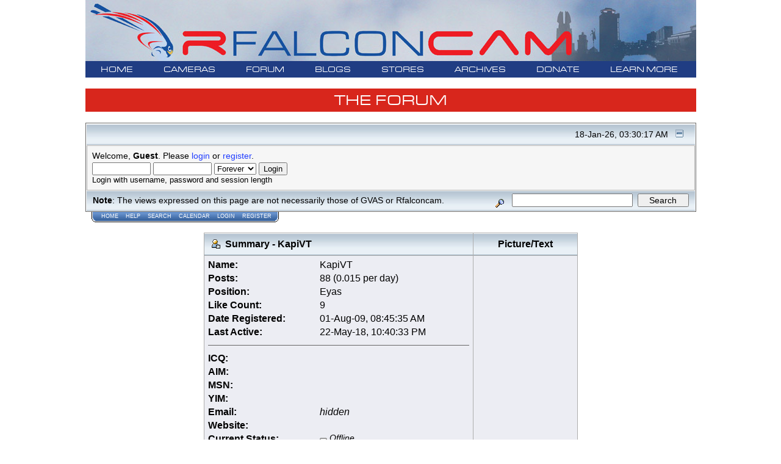

--- FILE ---
content_type: text/html; charset=ISO-8859-1
request_url: https://rfalconcam.com/forum/index.php?action=profile;u=61
body_size: 7967
content:
<!DOCTYPE html PUBLIC "-//W3C//DTD XHTML 1.0 Transitional//EN" "http://www.w3.org/TR/xhtml1/DTD/xhtml1-transitional.dtd">
<html xmlns="http://www.w3.org/1999/xhtml"><head>
<!--	
	<meta http-equiv="X-UA-Compatible" content="IE=EmulateIE7" />
-->
	<meta http-equiv="Content-Type" content="text/html; charset=ISO-8859-1" />
	<meta name="description" content="View the profile of KapiVT" />
	<meta name="keywords" content="PHP, MySQL, bulletin, board, free, open, source, smf, simple, machines, forum" />
	<script language="JavaScript" type="text/javascript" src="https://rfalconcam.com/forum/Themes/default/script.js?fin11"></script>
	<script language="JavaScript" type="text/javascript"><!-- // --><![CDATA[
		var smf_theme_url = "https://rfalconcam.com/forum/Themes/rfalconcam2";
		var smf_images_url = "https://rfalconcam.com/forum/Themes/rfalconcam2/images";
		var smf_scripturl = "https://rfalconcam.com/forum/index.php?PHPSESSID=o32sm45qca1s9nej18pdotu40j&amp;";
		var smf_iso_case_folding = false;
		var smf_charset = "ISO-8859-1";
	// ]]></script>
	<title>View the profile of KapiVT</title>
	<link rel="stylesheet" type="text/css" href="/rfc-main/ddsmoothmenu.css?0316" />

	<script type="text/javascript" src="https://ajax.googleapis.com/ajax/libs/jquery/1.2.6/jquery.min.js"></script>
	<script type="text/javascript" src="/rfc-main/ddsmoothmenu.js?0316">

/***********************************************
* Smooth Navigational Menu- (c) Dynamic Drive DHTML code library (www.dynamicdrive.com)
* This notice MUST stay intact for legal use
* Visit Dynamic Drive at http://www.dynamicdrive.com/ for full source code
***********************************************/

	</script>

	<script type="text/javascript">

		ddsmoothmenu.init({
			mainmenuid: "ddTopNav", 
			orientation: "h", 
			classname: "ddTopNav", 
			contentsource: "markup" 
		})
	</script>

	<link rel="stylesheet" type="text/css" href="https://rfalconcam.com/forum/Themes/rfalconcam2/style.css?fin11" />
	<link rel="stylesheet" type="text/css" href="https://rfalconcam.com/forum/Themes/default/print.css?fin11" media="print" />
	<link rel="help" href="https://rfalconcam.com/forum/index.php?PHPSESSID=o32sm45qca1s9nej18pdotu40j&amp;action=help" target="_blank" />
	<link rel="search" href="https://rfalconcam.com/forum/index.php?PHPSESSID=o32sm45qca1s9nej18pdotu40j&amp;action=search" />
	<link rel="contents" href="https://rfalconcam.com/forum/index.php?PHPSESSID=o32sm45qca1s9nej18pdotu40j&amp;" />
	<link rel="alternate" type="application/rss+xml" title="Rfalconcam Forum - RSS" href="https://rfalconcam.com/forum/index.php?PHPSESSID=o32sm45qca1s9nej18pdotu40j&amp;type=rss;action=.xml" /><meta http-equiv="X-UA-Compatible" content="IE=EmulateIE7" />

	<script language="JavaScript" type="text/javascript"><!-- // --><![CDATA[
		var current_header = false;

		function shrinkHeader(mode)
		{
			document.cookie = "upshrink=" + (mode ? 1 : 0);
			document.getElementById("upshrink").src = smf_images_url + (mode ? "/upshrink2.gif" : "/upshrink.gif");

			document.getElementById("upshrinkHeader").style.display = mode ? "none" : "";
			document.getElementById("upshrinkHeader2").style.display = mode ? "none" : "";

			current_header = mode;
		}
	// ]]></script>
		<script language="JavaScript" type="text/javascript"><!-- // --><![CDATA[
			var current_header_ic = false;

			function shrinkHeaderIC(mode)
			{
				document.cookie = "upshrinkIC=" + (mode ? 1 : 0);
				document.getElementById("upshrink_ic").src = smf_images_url + (mode ? "/expand.gif" : "/collapse.gif");

				document.getElementById("upshrinkHeaderIC").style.display = mode ? "none" : "";

				current_header_ic = mode;
			}
		// ]]></script>
</head>
<body>
<center>

	<table class="fullPageTable" id="fullPageTable" width="1001" cellspacing=0 cellpadding=0>
	<tr>
	<td align="left">
		  <table class="banner" id="banner" cellspacing=0 cellpadding=0>
			<tr>
				<td><img src="https://rfalconcam.com/rfc-main/images/banners/RFC_banner.jpg" alt="Rfalconcam Forum" usemap="#silverAnivMap" />
				<map name="silverAnivMap">
				<area shape="circle" coords="894,45,45" href="/rfc-main/gvasAndKodak.php" />
				</map></td>
			</tr>
		  </table>
		  </td>
	</tr>
	<tr>
	<td><!-- //////////////////////// BEGIN OF JAVASCRIPT BLOCK /////////////////////////////////////////////////////// -->
<script language="JavaScript" type="text/javascript"><!--
	// Copyright 2006-2007 Falkenn Solutions

// May want to do some browser detection.. but at this point most people HAVE Javascript
//browser = navigator.appName;
//version = navigator.appVersion;
//if (version.substring(0,1)<7) {
//document.write('<FONT COLOR=#152D55><B> We believe you are running ' + browser + ' version ' + version.substring(0,3) + '. We are sorry but older browsers may not support the JavaScript functionality needed for some features in this site.</FONT>') }

var newwindow=null;

function  myAlert(msg) {
 //alert(msg);
}

function addKVPs(key,theValue) {
  //alert("Entering addKVPs : " + key + "=" + theValue);
  currentHref = window.location.href;
  //alert("window.location.href: "+window.location.href);
  //alert("currentHref: "+currentHref);
 
  var kvpThere = "";
 // kvpThere = currentHref.match(/imageNumber=/);
  kvpThere = currentHref.match(eval("/" + key + "=/"));  
    //alert("kvpThere: " + kvpThere);
  if (kvpThere == null) {
	//alert("Adding First Time");
	futureHref = currentHref;
	var isQ = currentHref.match(/\?/);
	 if (isQ != null) {
	   //alert("isQ[0]= "+isQ[0]);
	   //alert("Question mark is there");
	   futureHref = futureHref + "&";	   
	 }
	 else {
	     //alert("Question mark is NOTthere");
	   futureHref = futureHref + "?";
	 }
	   futureHref = futureHref +  key + "=" + theValue;
         //alert("futureAdded:"+futureHref);
	   var x = (window.ActiveXObject) ?
		  window.event.returnValue = false
		  :
		  window.location.href = futureHref;
	
  }
  else { 
    //alert("Not Adding Anything");
	return; 
  }
}

function tidy() {
 //myAlert("Tidy");
 if (newwindow) {
  if (newwindow.location && !newwindow.closed) {
   newwindow.close(); 
  }
 }
}

function returnObjById( id )
{
    if (document.getElementById)
        var returnVar = document.getElementById(id);
    else if (document.all)
        var returnVar = document.all[id];
    else if (document.layers)
        var returnVar = document.layers[id];
    return returnVar;
}

function popUpWindow(url,desiredName,winw,winh,wintoolbar,winscrollbar,winlocation,winstatusbar,winmenubar,winresizable){
//function popUpWindow(url, desiredName) {
  myAlert("URL: "+  url);
  myAlert("desiredName: "+  desiredName);
  id = "";
 if (desiredName == "") {
  day = new Date();
  id = day.getTime();
 }
 else {
  id = desiredName;
 }
  myAlert("id: "+  id);

  //newwindow = "page" + id;
  //myAlert("newwindow: "+  newwindow);

   newwindow = returnObjById(id);
 //alert("new window="+newwindow);
 
if (newwindow != null) {
 //alert("Not null");
  if (!newwindow.closed && newwindow.location) {
   myAlert("not closed");
   //newwindow.focus();
   //newwindow.location.href = url;
   newwindow.window.focus();
   newwindow.window.location.href = url;
  }
} // not null 
 else {
  myAlert("closed or not existent");
  var winleft = (screen.width-winw)/2;
  var wintop = (screen.height-winh)/2;
  var windowParameters ='height='+winh+',';
  windowParameters +='width='+winw+',';
  windowParameters +='top='+wintop+',';
  windowParameters +='left='+winleft+',';
  windowParameters +='toolbar='+wintoolbar+',';
  windowParameters +='scrollbars='+winscrollbar+',';
  windowParameters +='location='+winlocation+',';
  windowParameters +='statusbar='+winstatusbar+',';
  windowParameters +='menubar='+winmenubar+',';
  windowParameters +='resizable='+winresizable+'';
  //newwindow=window.open(url,'name','height=200,width=150');
  //eval("page = window.open(url, '" + id + "', 'toolbar=0,scrollbars=0,location=0,statusbar=0,menubar=0,resizable=0,width=550,height=550,left=650,top=300');");
  //alert("About to open window with="+windowParameters);
  eval("newwindow = window.open(url, '" + id + "', windowParameters);");
  //eval("newwindow = window.open(url,id, windowParameters);");
  //eval("newwindow.window." + id + ".focus()");
  eval("newwindow.focus()");
    
 }
//              if (!newwindow.opener) newwindow.opener = self;
//win=window.open(mypage,myname,windowParameters);
//if(parseInt(navigator.appVersion) >= 4){win.window.focus();}

}


function popUpWindowParmString(url,desiredName,windowParameters){
	myAlert("URL: "+  url);
	myAlert("desiredName: "+  desiredName);
	id = "";
	if (desiredName == "") {
		day = new Date();
		id = day.getTime();
	}
	else {
		id = desiredName;
	}
	myAlert("id: "+  id);
	newwindow = returnObjById(id);
	myAlert("new window="+newwindow);
 
	if (newwindow != null) {
		myAlert("Not null");
		if (!newwindow.closed && newwindow.location) {
			myAlert("not closed");
			newwindow.window.focus();
			newwindow.window.location.href = url;
		}
	} // not null 
	else {
		myAlert("closed or not existent");
		eval("newwindow = window.open(url, '" + id + "', windowParameters);");
		eval("newwindow.focus()");
	}
}

//--></script>
<!-- ////////////////////////  END  OF JAVASCRIPT BLOCK /////////////////////////////////////////////////////// -->
<!-- 		BEGIN TOP NAV BAR -->


<div id="ddTopNav" class="ddTopNav">
<ul>
<li><a href="https://rfalconcam.com/rfc-main/">HOME</a></li>
<li><a href="#">CAMERAS</a>
  <ul>
  <li><a href="https://rfalconcam.com/rfc-main/cameras.php">Latest Pictures</a></li>
  <li><a href="https://rfalconcam.com/rfc-main/streamView.php">Streaming Video</a></li>
  </ul>
</li>
<li><a href="#">FORUM</a>
  <ul>
  <li><a href="https://rfalconcam.com/forum">Forum Home</a></li>
  <li><a href="https://rfalconcam.com/forum/index.php?PHPSESSID=o32sm45qca1s9nej18pdotu40j&amp;board=11.0">FAQ</a></li>
  <li><a href="https://rfalconcam.com/forum/index.php?PHPSESSID=o32sm45qca1s9nej18pdotu40j&amp;action=unread">Show Unread Posts</a></li>
  <li><a href="https://rfalconcam.com/forum/index.php?PHPSESSID=o32sm45qca1s9nej18pdotu40j&amp;action=recent">Show Recent Posts</a></li>
  <li><a href="https://rfalconcam.com/forum/index.php?PHPSESSID=o32sm45qca1s9nej18pdotu40j&amp;action=pm">My Messages</a></li>
  <li><a href="https://rfalconcam.com/forum/index.php?PHPSESSID=o32sm45qca1s9nej18pdotu40j&amp;action=calendar">Calendar</a></li>
  <li><a href="https://rfalconcam.com/forum/index.php?PHPSESSID=o32sm45qca1s9nej18pdotu40j&amp;action=who">Who's Online</a></li>
  <li><a href="https://rfalconcam.com/forum/index.php?PHPSESSID=o32sm45qca1s9nej18pdotu40j&amp;action=stats">Stats</a></li>
  </ul>
</li>
<li><a href="#">BLOGS</a>
  <ul>
  <li><a href="https://rfalconcam.com/imprinting">Imprints</a></li>
  <li><a href="https://rfalconcam.com/falconwatching">FalconWatch</a></li>
  <li><a href="https://rochesterfalcons.wordpress.com/" target=_new>Rochester Falcons</a></li>
  </ul>
</li>
<li><a href="#">STORES</a>
  <ul>
  <li><a href="https://rfalconcam.com/rfc-main/store.php">Our Stores</a></li>
  <li><a href="https://www.cafepress.com/rfalconcam">The Scrape</a></li>
  <li><a href="https://www.zazzle.com/store/rfalconcam" target=_new>Rfalconcam Zazzle</a></li>
  <li><a href="https://www.birdorable.com/gifts/designs/support-the-falconcam/" target=_new>Birdorable</a></li>
<!--  <li><a href="http://stores.corporatecasuals.com/s/rfalconcam/" target=_new>RFCasuals</a></li> -->
  </ul>
</li>
<li><a href="#">ARCHIVES</a>
  <ul>
  <li><a href="#">Photo Archive</a>
    <ul>
    <li><a href="https://rfalconcam.com/rfc-main/archiveViewer.php">Archive viewer</a></li>
    <li><a href="https://rfalconcam.com/rfc-main/archiveQd30.php">Quick-N-Dirty 30</a></li>
    </ul>
  </li>
  <li><a href="#">Video Archive</a>
    <ul>
    <li><a href="https://rfalconcam.com/rfc-main/archiveDailies.php">The Dailies</a></li>
    <li><a href="https://rfalconcam.com/rfc-main/archiveYouTube.php">YouTube</a></li>
   </ul>
  </li>
  <li><a href="#">Albums</a>
    <ul>
    <li><a href="https://rfalconcam.com/imprinting/?page_id=490">Banding Day 2008</a></li>
    </ul>
  </li>
  </ul>
</li>
<li><a href="#">DONATE</a>
  <ul>
  <li><a href="https://rfalconcam.com/rfc-main/sponsorship.php">Sponsorship Corner</a></li>
  <li><a href="https://rfalconcam.com/rfc-main/corporateSponsors.php">Corporate Sponsors</a></li>
  <li><a href="https://rfalconcam.com/rfc-main/individualDonors.php">Individual Donors</a></li>
<!--
  <li><a href="#">Individual Donors</a>
    <ul>
    <li><a href="https://rfalconcam.com/rfc-main/individualDonors.php">2012</a></li>
    <li><a href="https://rfalconcam.com/rfc-main/individualDonors2011.php">2011</a></li>
    <li><a href="https://rfalconcam.com/rfc-main/individualDonors2010.php">2010</a></li>
    <li><a href="https://rfalconcam.com/rfc-main/individualDonors2009.php">2009</a></li>
    <li><a href="https://rfalconcam.com/rfc-main/individualDonors2008.php">2008</a></li>
    <li><a href="https://rfalconcam.com/rfc-main/individualDonors2007.php">2007</a></li>
    </ul>
  </li>
-->
  </ul>
</li>
<li><a href="#">LEARN MORE</a>
  <ul>
  <li><a href="https://rfalconcam.com/rfc-main/education.php">Education</a></li>
  <li><a href="#">History</a>
    <ul>
    <li><a href="https://rfalconcam.com/rfc-main/gvasAndKodak.php">GVAS and Kodak</a></li>
    <li><a href="https://rfalconcam.com/rfc-main/falconHistory.php">Rochester's Falcons</a></li>
    <li><a href="https://rfalconcam.com/rfc-main/familyTree.php">Family Tree</a></li>
    <li><a href="https://shakymon.com/bandtable.html" target=_new>Offspring Names and Bands</a></li>
    <li><a href="https://rochesterfalcons.wordpress.com/" target=_new>Rochester Falcons Blog</a></li>
    </ul>
  </li>
  <li><a href="#">Falcon Information</a>
    <ul>
    <li><a href="https://rfalconcam.com/rfc-main/falconInformation.php">Introduction</a></li>
    <li><a href="https://rfalconcam.com/rfc-main/physicalDescription.php">Physical Description</a></li>
    <li><a href="https://rfalconcam.com/rfc-main/flightAndHunting.php">Flight and Hunting</a></li>
    <li><a href="https://rfalconcam.com/rfc-main/courtshipAndNesting.php">Courtship and Nesting</a></li>
    <li><a href="https://rfalconcam.com/rfc-main/lifecycle.php">Falcon Lifecycle</a></li>
    <li><a href="https://rfalconcam.com/rfc-main/habitat.php">Falcon Habitat</a></li>
    <li><a href="https://rfalconcam.com/rfc-main/subspeciesAndRange.php">Subspecies and Range</a></li>
    <li><a href="https://rfalconcam.com/rfc-main/endangered.php">Endangered Species</a></li>
    <li><a href="https://rfalconcam.com/rfc-main/future.php">Peregrine's Future</a></li>
    <li><a href="https://rfalconcam.com/rfc-main/falconryHistory.php">Falconry History</a></li>
    <li><a href="https://rfalconcam.com/rfc-main/falconryToday.php">Falconry Today</a></li>
    </ul>
  </li>
  <li><a href="#">More Information</a>
    <ul>
     <li><a href="https://www.weatherforyou.com/reports/index.php?forecast=zandh&pands=rochester,new+york" target=_new>Rochester Weather</a></li>
     <li><a href="https://rfalconcam.com/rfc-main/weatherRadar.php">Weather Radar Maps</a></li>
     <li><a href="https://shakymon.com/rfc-info.html" target=_new>Shaky's Info Page</a></li>
   </ul>
  </li>
  <li><a href="https://rfalconcam.com/rfc-main/aboutUs.php">About Us</a></li>
  <li><a href="https://rfalconcam.com/rfc-main/privacyPolicy.php">Privacy Policy</a></li>
  <li><a href="mailto:jess@rfalconcam.com">Contact us</a></li>
  </ul>
</li>
</ul>
<br style="clear: left" />
</div>
<!-- <br> -->
<!-- 		END TOP NAV BAR -->



	<br>
	</td>
	</tr>
	 <tr> 
	 <td class="sectionTitle">
	<h1>THE FORUM</h1>
	</td>
	</tr>
	<tr>
	<td ALIGN="CENTER" width=1001>
	<table width="1001" cellpadding=0 cellspacing=0><tr><td ALIGN="LEFT">
	<div class="tborder" >
		<table width="100%" cellpadding="0" cellspacing="0" border="0" >
			<tr>
				<td class="titlebg2" height="32" align="right">
					<span class="smalltext">18-Jan-26, 03:30:17 AM</span>
					<a href="#" onclick="shrinkHeader(!current_header); return false;"><img id="upshrink" src="https://rfalconcam.com/forum/Themes/rfalconcam2/images/upshrink.gif" alt="*" title="Shrink or expand the header." align="bottom" style="margin: 0 1ex;" /></a>
				</td>
			</tr>
			<tr id="upshrinkHeader">
				<td valign="top" colspan="2">
					<table width="100%" class="bordercolor" cellpadding="8" cellspacing="1" border="0" style="margin-top: 1px;">
						<tr>
							<td colspan="2" width="100%" valign="top" class="windowbg2"><span class="middletext">Welcome, <b>Guest</b>. Please <a href="https://rfalconcam.com/forum/index.php?PHPSESSID=o32sm45qca1s9nej18pdotu40j&amp;action=login">login</a> or <a href="https://rfalconcam.com/forum/index.php?PHPSESSID=o32sm45qca1s9nej18pdotu40j&amp;action=register">register</a>.				</span>
								<script language="JavaScript" type="text/javascript" src="https://rfalconcam.com/forum/Themes/default/sha1.js"></script>

								<form action="https://rfalconcam.com/forum/index.php?PHPSESSID=o32sm45qca1s9nej18pdotu40j&amp;action=login2" method="post" accept-charset="ISO-8859-1" class="middletext" style="margin: 3px 1ex 1px 0;" onsubmit="hashLoginPassword(this, '0a8064f1421f7a27b54c3d76432022b5');">
									<input type="text" name="user" size="10" /> <input type="password" name="passwrd" size="10" />
									<select name="cookielength">
										<option value="60">1 Hour</option>
										<option value="1440">1 Day</option>
										<option value="10080">1 Week</option>
										<option value="43200">1 Month</option>
										<option value="-1" selected="selected">Forever</option>
									</select>
									<input type="submit" value="Login" /><br />
									<span class="middletext">Login with username, password and session length</span>
									<input type="hidden" name="hash_passwrd" value="" />
								</form>
							</td>
						</tr>
					</table>
				</td>
			</tr>
		</table>
		<table id="upshrinkHeader2" width="100%" cellpadding="4" cellspacing="0" border="0">
			<tr>
				<td width="90%" class="titlebg2">
					<span class="smalltext"><b>Note</b>: The views expressed on this page are not necessarily those of GVAS or Rfalconcam.</span>
				</td>
				<td class="titlebg2" align="right" nowrap="nowrap" valign="top">
					<form action="https://rfalconcam.com/forum/index.php?PHPSESSID=o32sm45qca1s9nej18pdotu40j&amp;action=search2" method="post" accept-charset="ISO-8859-1" style="margin: 0;">
						<a href="https://rfalconcam.com/forum/index.php?PHPSESSID=o32sm45qca1s9nej18pdotu40j&amp;action=search;advanced"><img src="https://rfalconcam.com/forum/Themes/rfalconcam2/images/filter.gif" align="middle" style="margin: 0 1ex;" alt="" /></a>
						<input type="text" name="search" value="" style="width: 190px;" /> 
						<input type="submit" name="submit" value="Search" style="width: 11ex;" />
						<input type="hidden" name="advanced" value="0" />
					</form>
				</td>
			</tr>
		</table>
	</div>
			<table cellpadding="0" cellspacing="0" border="0" style="margin-left: 10px;">
				<tr>
					<td class="maintab_first"> </td>
				<td valign="top" class="maintab_back">
					<a href="https://rfalconcam.com/forum/index.php?PHPSESSID=o32sm45qca1s9nej18pdotu40j&amp;">Home</a>
				</td>
				<td valign="top" class="maintab_back">
					<a href="https://rfalconcam.com/forum/index.php?PHPSESSID=o32sm45qca1s9nej18pdotu40j&amp;action=help">Help</a>
				</td>
				<td valign="top" class="maintab_back">
					<a href="https://rfalconcam.com/forum/index.php?PHPSESSID=o32sm45qca1s9nej18pdotu40j&amp;action=search">Search</a>
				</td>
				<td valign="top" class="maintab_back">
					<a href="https://rfalconcam.com/forum/index.php?PHPSESSID=o32sm45qca1s9nej18pdotu40j&amp;action=calendar">Calendar</a>
				</td>
				<td valign="top" class="maintab_back">
					<a href="https://rfalconcam.com/forum/index.php?PHPSESSID=o32sm45qca1s9nej18pdotu40j&amp;action=login">Login</a>
				</td>
				<td valign="top" class="maintab_back">
					<a href="https://rfalconcam.com/forum/index.php?PHPSESSID=o32sm45qca1s9nej18pdotu40j&amp;action=register">Register</a>
				</td>
				<td class="maintab_last"> </td>
			</tr>
		</table>
	<div id="bodyarea" style="padding: 1ex 0px 0ex 0px;">
					<script type="text/javascript">
          	function openWindow(url,width,height,options,name) {
          		width = width ? width : 800;
            	height = height ? height : 600;
              options = options ? options : 'resizable=yes';
              name = name ? name : 'openWindow';
              window.open(
              	url,
              	name,
              	'screenX='+(screen.width-width)/2+',screenY='+(screen.height-height)/2+',width='+width+',height='+height+','+options
              )
          	}
					</script>
		<table width="100%" border="0" cellpadding="0" cellspacing="0" style="padding-top: 1ex;">
			<tr>
				<td width="100%" valign="top">
<table border="0" cellpadding="4" cellspacing="1" align="center" class="bordercolor">
	<tr class="titlebg">
		<td width="420" height="26">
			<img src="https://rfalconcam.com/forum/Themes/rfalconcam2/images/icons/profile_sm.gif" alt="" align="top" />&nbsp;
			Summary - KapiVT
		</td>
		<td align="center" width="150">Picture/Text</td>
	</tr>
	<tr>
		<td class="windowbg" width="420">
			<table border="0" cellspacing="0" cellpadding="2" width="100%">
				<tr>
					<td><b>Name: </b></td>
					<td>KapiVT</td>
				</tr>
				<tr>
					<td><b>Posts: </b></td>
					<td>88 (0.015 per day)</td>
				</tr><tr>
					<td><b>Position: </b></td>
					<td>Eyas</td>
				</tr>
				<tr>
					<td>
						<b>Like Count: </b>
					</td><td>
						9
					</td>
				</tr>
				<tr>
					<td><b>Date Registered: </b></td>
					<td>01-Aug-09, 08:45:35 AM</td>
				</tr><tr>
					<td><b>Last Active: </b></td>
					<td>22-May-18, 10:40:33 PM</td>
				</tr>
				<tr>
					<td colspan="2"><hr size="1" width="100%" class="hrcolor" /></td>
				</tr><tr>
					<td><b>ICQ:</b></td>
					<td></td>
				</tr><tr>
					<td><b>AIM: </b></td>
					<td></td>
				</tr><tr>
					<td><b>MSN: </b></td>
					<td></td>
				</tr><tr>
					<td><b>YIM: </b></td>
					<td></td>
				</tr><tr>
					<td><b>Email: </b></td>
					<td>
						<i>hidden</i>
					</td>
				</tr><tr>
					<td><b>Website: </b></td>
					<td><a href="" target="_blank"></a></td>
				</tr><tr>
					<td><b>Current Status: </b></td>
					<td>
						<i><img src="https://rfalconcam.com/forum/Themes/rfalconcam2/images/useroff.gif" alt="Offline" align="middle" /><span class="smalltext"> Offline</span></i>
					</td>
				</tr><tr>
					<td colspan="2"><hr size="1" width="100%" class="hrcolor" /></td>
				</tr><tr>
					<td><b>Gender: </b></td>
					<td></td>
				</tr><tr>
					<td><b>Age:</b></td>
					<td>N/A</td>
				</tr><tr>
					<td><b>Location:</b></td>
					<td></td>
				</tr><tr>
					<td><b>Local Time:</b></td>
					<td>18-Jan-26, 03:30:17 AM</td>
				</tr><tr>
					<td><b>Language:</b></td>
					<td></td>
				</tr><tr>
					<td colspan="2"><hr size="1" width="100%" class="hrcolor" /></td>
				</tr>
				<tr>
					<td colspan="2" height="25">
						<table width="100%" cellpadding="0" cellspacing="0" border="0" style="table-layout: fixed;">
							<tr>
								<td style="padding-bottom: 0.5ex;"><b>Signature:</b></td>
							</tr><tr>
								<td colspan="2" width="100%" class="smalltext"><div class="signature"></div></td>
							</tr>
						</table>
					</td>
				</tr>
			</table>
		</td>
		<td class="windowbg" valign="middle" align="center" width="150">
			<br /><br />
			
		</td>
	</tr>
	<tr class="titlebg">
		<td colspan="2">Additional Information:</td>
	</tr>
	<tr>
		<td class="windowbg2" colspan="2">
			<a href="https://rfalconcam.com/forum/index.php?PHPSESSID=o32sm45qca1s9nej18pdotu40j&amp;action=profile;u=61;sa=showPosts">Show the last posts of this person.</a><br />
			<a href="https://rfalconcam.com/forum/index.php?PHPSESSID=o32sm45qca1s9nej18pdotu40j&amp;action=profile;u=61;sa=statPanel">Show general statistics for this member.</a><br />
			<br />
		</td>
	</tr>
</table>
				</td>
			</tr>
		</table>
	</div>

	<div id="footerarea" style="text-align: right; padding-bottom: 0ex;">
		<script language="JavaScript" type="text/javascript"><!-- // --><![CDATA[
			function smfFooterHighlight(element, value)
			{
				element.src = smf_images_url + "/" + (value ? "h_" : "") + element.id + ".gif";
			}
		// ]]></script>
		<table cellspacing="0" cellpadding="0" border="0" align="right" width="100%">
			<tr>
			  <td valign="middle" align="right" style="white-space: nowrap;font-size:x-small;">
					
		<span class="smalltext" style="display: inline; visibility: visible; font-family: Verdana, Arial, sans-serif;"><a href="http://www.simplemachines.org/" title="Simple Machines Forum" target="_blank">Powered by SMF 1.1.21</a> |
<a href="http://www.simplemachines.org/about/copyright.php" title="Free Forum Software" target="_blank">SMF &copy; 2015, Simple Machines</a>
		</span>
				</td>
			 </tr>
		</table>
		<script language="JavaScript" type="text/javascript"><!-- // --><![CDATA[
			window.addEventListener("load", smf_codeFix, false);

			function smf_codeFix()
			{
				var codeFix = document.getElementsByTagName ? document.getElementsByTagName("div") : document.all.tags("div");

				for (var i = 0; i < codeFix.length; i++)
				{
					if ((codeFix[i].className == "code" || codeFix[i].className == "post" || codeFix[i].className == "signature") && codeFix[i].offsetHeight < 20)
						codeFix[i].style.height = (codeFix[i].offsetHeight + 20) + "px";
				}
			}
		// ]]></script>
	</div>
	<div id="ajax_in_progress" style="display: none;">Loading...</div>
	</td>
	</tr>					
	</table>  
	</td>
	</tr>					
	<tr>
	<td>
<!-- 		BEGIN SPONSORS BAR -->
	
	<div class="sponsorsBar">
	<p style="font-family:EurostileX,Helvetica,Arial,Verdana,sans-serif;font-size:14pt;;color:white;background-color:#203D83;text-align:left;padding:8px 10px;margin:40px 0 20px 0">Sponsored By</p>
	<table id="sponsorsBar" width="1001" border="0" cellpadding=0 cellspacing=0>
		<tr>
			<td align="center" width="333">
				<img src="https://rfalconcam.com/rfc-main/images/sponsorbars/timesSquare.jpg"   height="188" alt="Times Square">
<!--
				<img src="https://rfalconcam.com/rfc-main/images/sponsorbars/mkLegacy.jpg" width="250"  height="188" alt="M&K Legacy">
-->
			</td>
			<td align="center" width="335">
				<a class="gvasImage" id="gvasImage" href="https://www.gvaudubon.org/" target="_blank">
				<img src="https://rfalconcam.com/rfc-main/images/sponsorbars/gvas_tapestry_logo.jpg" width="150" height="188" border="0">
				</a>			 
			</td>
			<td align="center" width="333">
<!-- 			
				<img src="https://rfalconcam.com/rfc-main/images/sponsorbars/timesSquareNewsStand.jpg"  height="188">
-->
 				<a class="sponsorImage" href="https://www.netsville.com/" target="_blank">
 				<img src="https://rfalconcam.com/rfc-main/images/sponsorbars/netsville-logo.jpg" border="0" >
 				</a>
			</td>
<!-- 			
			<td align="center" width="250">
				<a class="sponsorImage" href="http://www.rovio.com/index.php?page=angry-birds" target="_blank">
				<img src="https://rfalconcam.com/rfc-main/images/sponsorbars/angrybirds.jpg" height="188">
				</a>
			</td>
-->
 		</tr>
	</table>
	</div>
<!-- 		END SPONSORS BAR -->


	</td>
	</tr>		
	<tr>
	<td>

<!-- BEGIN FOOTER -->

<div class="footer" >

	<table width="100%" cellspacing=0 cellpadding=0>
		<tr align="left">
 			<td valign="top" height=10></td>
		</tr>
		<tr align="left">
			<td valign="top" width=200>
				<div class="footer-list">
				<h1>OUR SITES</h1>
				Rfalconcam<br>
				<a name="gvas" class="gvas" id="gvas" href="https://www.gvaudubon.org/">Genesee Valley Audubon</a><br>
				<a name="newYorkWild" class="newYorkWild" id="newYorkWild" href="http://newyorkwild.org">New York Wild</a><br>
				<a name="shaky" class="shaky" id="shaky" href="https://shakymon.com/rfc-funpix.html">Shaky's ShakyPix</a>
				</p>
				</div>		
  			</td>
			<td valign="top" width=220 >
				<div class="footer-list">
				<h1>RESOURCES</h1>
				<a name="falconfacts" class="falconfacts" id="falconfacts" href="https://rfalconcam.com/rfc-main/falconInformation.php">Falcon Facts</a><br>
				<a name="nysdec" class="nysdec" id="nysdec" href="https://www.dec.ny.gov/">New York State Department 
					of Environmental Conservation</a><br>
				<a name="schools" class="schools" id="schools" href="https://rfalconcam.com/rfc-main/education.php">Schools</a>
				</p>
				</div>		
  			</td>
			<td valign="top" width=200 >
				<div class="footer-list">
				<h1>COMMUNITY</h1>
				<a name="visitrochester" class="visitrochester" id="visitrochester" href="https://www.visitrochester.com/">City of Rochester</a><br>
				<a name="pesmen" class="pesmen" id="pesmen" href="https://pesmen.com">Pesmen Drawings</a><br>
				<a name="landmarkmap" class="landmarkmap" id="landmarkmap" href="https://maps.google.com/maps/ms?hl=en&gl=us&ie=UTF8&view=map&msa=0&msid=205710850252386003057.00046b277dfa2d0212e58&ll=43.157078,-77.608109&spn=0.020944,0.02944&t=h&z=15">Ei's Landmark Map</p>
				</div>		
  			</td>
 			<td valign="top" width=200 >
				<div class="footer-list">
				<h1>STAY CONNECTED</h1>
				<a name="facebook" class="facebook" id="facebook" href="https://www.facebook.com/pages/Rfalconcam/138082889560335">Facebook</a><br>
				<a name="twitter" class="twitter" id="twitter" href="https://x.com/rfalconcam">X</a><br>
				<a name="bluesky" class="bluesky" id="bluesky" href="https://bsky.app/profile/rfalconcam.bsky.social">Bluesky</a><br>
				<a name="contactUs" class="contactUs" id="contactUs" href="mailto:jess@rfalconcam.com">Contact Us</a>
				</p>		
				</div>		
  			</td>
			<td valign="top" width=179 >
				<div class="footer-list" style="border: 0 solid black">
				<h1>ORGANIZATION</h1>
				<a name="aboutUs" class="aboutUs" id="aboutUs" href="https://rfalconcam.com/rfc-main/aboutUs.php">About Us</a><br>
				<a name="privacyPolicy" class="privacyPolicy" id="privacyPolicy" href="https://rfalconcam.com/rfc-main/privacyPolicy.php">Privacy Policy</a>
				</p>		
 				</div>		
 			</td>
		</tr>
		<tr align="left">
 			<td valign="top" height=10></td>
		</tr>
	</table>  
</div>
<!-- END FOOTER -->


	</td>
	</tr>			
	<tr>
	<td>
<!-- BEGIN POWERED BAR TABLE -->
<center>
	<table class="poweredBar" width="1001">
		<tr>
			<td style="text-align:left;">
 
  			</td>

			<td style="text-align:right;">
				powered by Shakymon
  			</td>
  		</tr>
	</table>  
</center>	
<!-- END POWERED BAR TABLE -->


	</td>
	</tr>					
	</table>  
<!-- END FULL PAGE TABLE -->
</center>
</body></html>